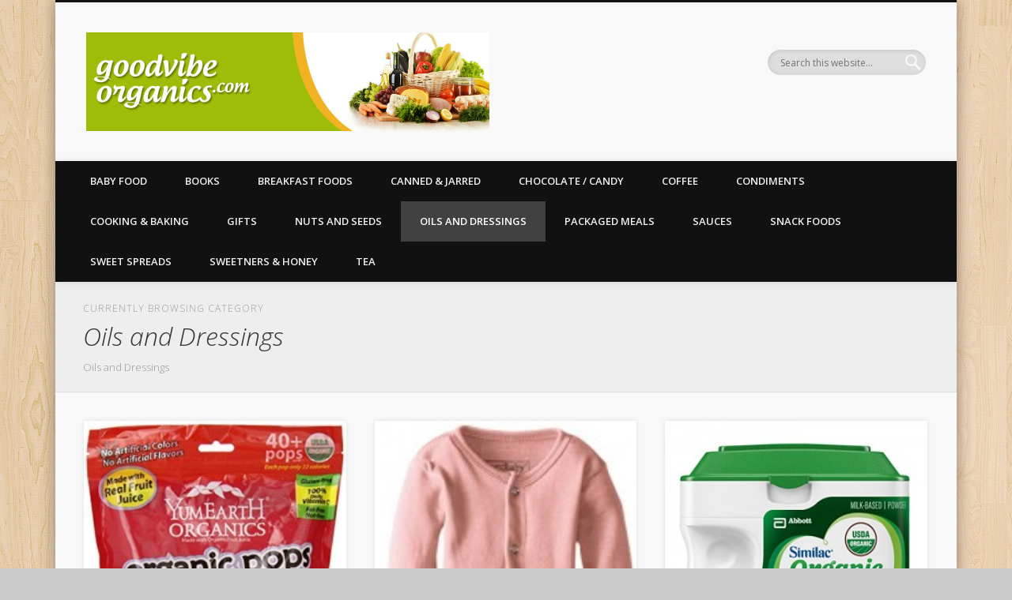

--- FILE ---
content_type: text/html; charset=UTF-8
request_url: https://www.goodvibeorganics.com/category/oils-and-dressings/
body_size: 18344
content:
<!DOCTYPE html>
<html dir="ltr" lang="en-US" prefix="og: https://ogp.me/ns#">
<head>
<meta charset="UTF-8" />
<meta name="viewport" content="width=device-width, initial-scale=1.0" />
<link rel="profile" href="http://gmpg.org/xfn/11" />
<link rel="pingback" href="https://www.goodvibeorganics.com/xmlrpc.php" />
<title>Oils and Dressings | Good Vibe Organics | organic food store</title>

		<!-- All in One SEO 4.9.3 - aioseo.com -->
	<meta name="description" content="Oils and Dressings" />
	<meta name="robots" content="noindex, max-image-preview:large" />
	<meta name="keywords" content="yumearth,organic,lollipops,8.5,ounce,bag,l\&#039;ovedbaby,unisex,baby,cotton,gloved,sleeve,footed,overall,coral,months,similac,advance,infant,formula,with,iron,powder,23.2,ounces,pack,frustration,free,packaging,gerber,newborn,onesies,brand,white,deodorant,spray,citrus,burt\&#039;s,bees,boys,set,coverall,and,caps,sky,garden,eatin\&#039;,blue,corn,taco,shells,count,simply,garlic,certified,3.64,container,hudson,bodysuit,beet,muir,glen,diced,tomatoes,fire,roasted,14.5,orgain,protein,plant,based,vanilla,bean,2.03,pound,yam,annie\&#039;s,homegrowns,variety,snack,packs,lbs,net,explore,asia,black,spaghetti,7.05,pouch,peter,rabbit,organics,pea,spinach,apple,puree,4.4,pouches,kiss,matcha,green,tea,all,day,energy,lattes,smoothies,baking,improved,hair,skin,health,metabolism,boost,antioxidant,rich,now,from,japan,bragg,sprinkle,seasoning,1.50,nature\&#039;s,way,extra,virgin,coconut,oil,creamy,chocolate,fudge" />
	<link rel="canonical" href="https://www.goodvibeorganics.com/category/oils-and-dressings/" />
	<link rel="next" href="https://www.goodvibeorganics.com/category/oils-and-dressings/page/2/" />
	<meta name="generator" content="All in One SEO (AIOSEO) 4.9.3" />
		<script type="application/ld+json" class="aioseo-schema">
			{"@context":"https:\/\/schema.org","@graph":[{"@type":"BreadcrumbList","@id":"https:\/\/www.goodvibeorganics.com\/category\/oils-and-dressings\/#breadcrumblist","itemListElement":[{"@type":"ListItem","@id":"https:\/\/www.goodvibeorganics.com#listItem","position":1,"name":"Home","item":"https:\/\/www.goodvibeorganics.com","nextItem":{"@type":"ListItem","@id":"https:\/\/www.goodvibeorganics.com\/category\/oils-and-dressings\/#listItem","name":"Oils and Dressings"}},{"@type":"ListItem","@id":"https:\/\/www.goodvibeorganics.com\/category\/oils-and-dressings\/#listItem","position":2,"name":"Oils and Dressings","previousItem":{"@type":"ListItem","@id":"https:\/\/www.goodvibeorganics.com#listItem","name":"Home"}}]},{"@type":"CollectionPage","@id":"https:\/\/www.goodvibeorganics.com\/category\/oils-and-dressings\/#collectionpage","url":"https:\/\/www.goodvibeorganics.com\/category\/oils-and-dressings\/","name":"Oils and Dressings | Good Vibe Organics | organic food store","description":"Oils and Dressings","inLanguage":"en-US","isPartOf":{"@id":"https:\/\/www.goodvibeorganics.com\/#website"},"breadcrumb":{"@id":"https:\/\/www.goodvibeorganics.com\/category\/oils-and-dressings\/#breadcrumblist"}},{"@type":"Organization","@id":"https:\/\/www.goodvibeorganics.com\/#organization","name":"Good Vibe Organics | organic food store","description":"All your organic food needs","url":"https:\/\/www.goodvibeorganics.com\/"},{"@type":"WebSite","@id":"https:\/\/www.goodvibeorganics.com\/#website","url":"https:\/\/www.goodvibeorganics.com\/","name":"Good Vibe Organics | organic food store","description":"All your organic food needs","inLanguage":"en-US","publisher":{"@id":"https:\/\/www.goodvibeorganics.com\/#organization"}}]}
		</script>
		<!-- All in One SEO -->

<link rel="alternate" type="application/rss+xml" title="Good Vibe Organics | organic food store &raquo; Feed" href="https://www.goodvibeorganics.com/feed/" />
<link rel="alternate" type="application/rss+xml" title="Good Vibe Organics | organic food store &raquo; Comments Feed" href="https://www.goodvibeorganics.com/comments/feed/" />
<link rel="alternate" type="application/rss+xml" title="Good Vibe Organics | organic food store &raquo; Oils and Dressings Category Feed" href="https://www.goodvibeorganics.com/category/oils-and-dressings/feed/" />
<style id='wp-img-auto-sizes-contain-inline-css' type='text/css'>
img:is([sizes=auto i],[sizes^="auto," i]){contain-intrinsic-size:3000px 1500px}
/*# sourceURL=wp-img-auto-sizes-contain-inline-css */
</style>
<style id='wp-emoji-styles-inline-css' type='text/css'>

	img.wp-smiley, img.emoji {
		display: inline !important;
		border: none !important;
		box-shadow: none !important;
		height: 1em !important;
		width: 1em !important;
		margin: 0 0.07em !important;
		vertical-align: -0.1em !important;
		background: none !important;
		padding: 0 !important;
	}
/*# sourceURL=wp-emoji-styles-inline-css */
</style>
<style id='wp-block-library-inline-css' type='text/css'>
:root{--wp-block-synced-color:#7a00df;--wp-block-synced-color--rgb:122,0,223;--wp-bound-block-color:var(--wp-block-synced-color);--wp-editor-canvas-background:#ddd;--wp-admin-theme-color:#007cba;--wp-admin-theme-color--rgb:0,124,186;--wp-admin-theme-color-darker-10:#006ba1;--wp-admin-theme-color-darker-10--rgb:0,107,160.5;--wp-admin-theme-color-darker-20:#005a87;--wp-admin-theme-color-darker-20--rgb:0,90,135;--wp-admin-border-width-focus:2px}@media (min-resolution:192dpi){:root{--wp-admin-border-width-focus:1.5px}}.wp-element-button{cursor:pointer}:root .has-very-light-gray-background-color{background-color:#eee}:root .has-very-dark-gray-background-color{background-color:#313131}:root .has-very-light-gray-color{color:#eee}:root .has-very-dark-gray-color{color:#313131}:root .has-vivid-green-cyan-to-vivid-cyan-blue-gradient-background{background:linear-gradient(135deg,#00d084,#0693e3)}:root .has-purple-crush-gradient-background{background:linear-gradient(135deg,#34e2e4,#4721fb 50%,#ab1dfe)}:root .has-hazy-dawn-gradient-background{background:linear-gradient(135deg,#faaca8,#dad0ec)}:root .has-subdued-olive-gradient-background{background:linear-gradient(135deg,#fafae1,#67a671)}:root .has-atomic-cream-gradient-background{background:linear-gradient(135deg,#fdd79a,#004a59)}:root .has-nightshade-gradient-background{background:linear-gradient(135deg,#330968,#31cdcf)}:root .has-midnight-gradient-background{background:linear-gradient(135deg,#020381,#2874fc)}:root{--wp--preset--font-size--normal:16px;--wp--preset--font-size--huge:42px}.has-regular-font-size{font-size:1em}.has-larger-font-size{font-size:2.625em}.has-normal-font-size{font-size:var(--wp--preset--font-size--normal)}.has-huge-font-size{font-size:var(--wp--preset--font-size--huge)}.has-text-align-center{text-align:center}.has-text-align-left{text-align:left}.has-text-align-right{text-align:right}.has-fit-text{white-space:nowrap!important}#end-resizable-editor-section{display:none}.aligncenter{clear:both}.items-justified-left{justify-content:flex-start}.items-justified-center{justify-content:center}.items-justified-right{justify-content:flex-end}.items-justified-space-between{justify-content:space-between}.screen-reader-text{border:0;clip-path:inset(50%);height:1px;margin:-1px;overflow:hidden;padding:0;position:absolute;width:1px;word-wrap:normal!important}.screen-reader-text:focus{background-color:#ddd;clip-path:none;color:#444;display:block;font-size:1em;height:auto;left:5px;line-height:normal;padding:15px 23px 14px;text-decoration:none;top:5px;width:auto;z-index:100000}html :where(.has-border-color){border-style:solid}html :where([style*=border-top-color]){border-top-style:solid}html :where([style*=border-right-color]){border-right-style:solid}html :where([style*=border-bottom-color]){border-bottom-style:solid}html :where([style*=border-left-color]){border-left-style:solid}html :where([style*=border-width]){border-style:solid}html :where([style*=border-top-width]){border-top-style:solid}html :where([style*=border-right-width]){border-right-style:solid}html :where([style*=border-bottom-width]){border-bottom-style:solid}html :where([style*=border-left-width]){border-left-style:solid}html :where(img[class*=wp-image-]){height:auto;max-width:100%}:where(figure){margin:0 0 1em}html :where(.is-position-sticky){--wp-admin--admin-bar--position-offset:var(--wp-admin--admin-bar--height,0px)}@media screen and (max-width:600px){html :where(.is-position-sticky){--wp-admin--admin-bar--position-offset:0px}}

/*# sourceURL=wp-block-library-inline-css */
</style><style id='global-styles-inline-css' type='text/css'>
:root{--wp--preset--aspect-ratio--square: 1;--wp--preset--aspect-ratio--4-3: 4/3;--wp--preset--aspect-ratio--3-4: 3/4;--wp--preset--aspect-ratio--3-2: 3/2;--wp--preset--aspect-ratio--2-3: 2/3;--wp--preset--aspect-ratio--16-9: 16/9;--wp--preset--aspect-ratio--9-16: 9/16;--wp--preset--color--black: #000000;--wp--preset--color--cyan-bluish-gray: #abb8c3;--wp--preset--color--white: #ffffff;--wp--preset--color--pale-pink: #f78da7;--wp--preset--color--vivid-red: #cf2e2e;--wp--preset--color--luminous-vivid-orange: #ff6900;--wp--preset--color--luminous-vivid-amber: #fcb900;--wp--preset--color--light-green-cyan: #7bdcb5;--wp--preset--color--vivid-green-cyan: #00d084;--wp--preset--color--pale-cyan-blue: #8ed1fc;--wp--preset--color--vivid-cyan-blue: #0693e3;--wp--preset--color--vivid-purple: #9b51e0;--wp--preset--gradient--vivid-cyan-blue-to-vivid-purple: linear-gradient(135deg,rgb(6,147,227) 0%,rgb(155,81,224) 100%);--wp--preset--gradient--light-green-cyan-to-vivid-green-cyan: linear-gradient(135deg,rgb(122,220,180) 0%,rgb(0,208,130) 100%);--wp--preset--gradient--luminous-vivid-amber-to-luminous-vivid-orange: linear-gradient(135deg,rgb(252,185,0) 0%,rgb(255,105,0) 100%);--wp--preset--gradient--luminous-vivid-orange-to-vivid-red: linear-gradient(135deg,rgb(255,105,0) 0%,rgb(207,46,46) 100%);--wp--preset--gradient--very-light-gray-to-cyan-bluish-gray: linear-gradient(135deg,rgb(238,238,238) 0%,rgb(169,184,195) 100%);--wp--preset--gradient--cool-to-warm-spectrum: linear-gradient(135deg,rgb(74,234,220) 0%,rgb(151,120,209) 20%,rgb(207,42,186) 40%,rgb(238,44,130) 60%,rgb(251,105,98) 80%,rgb(254,248,76) 100%);--wp--preset--gradient--blush-light-purple: linear-gradient(135deg,rgb(255,206,236) 0%,rgb(152,150,240) 100%);--wp--preset--gradient--blush-bordeaux: linear-gradient(135deg,rgb(254,205,165) 0%,rgb(254,45,45) 50%,rgb(107,0,62) 100%);--wp--preset--gradient--luminous-dusk: linear-gradient(135deg,rgb(255,203,112) 0%,rgb(199,81,192) 50%,rgb(65,88,208) 100%);--wp--preset--gradient--pale-ocean: linear-gradient(135deg,rgb(255,245,203) 0%,rgb(182,227,212) 50%,rgb(51,167,181) 100%);--wp--preset--gradient--electric-grass: linear-gradient(135deg,rgb(202,248,128) 0%,rgb(113,206,126) 100%);--wp--preset--gradient--midnight: linear-gradient(135deg,rgb(2,3,129) 0%,rgb(40,116,252) 100%);--wp--preset--font-size--small: 13px;--wp--preset--font-size--medium: 20px;--wp--preset--font-size--large: 36px;--wp--preset--font-size--x-large: 42px;--wp--preset--spacing--20: 0.44rem;--wp--preset--spacing--30: 0.67rem;--wp--preset--spacing--40: 1rem;--wp--preset--spacing--50: 1.5rem;--wp--preset--spacing--60: 2.25rem;--wp--preset--spacing--70: 3.38rem;--wp--preset--spacing--80: 5.06rem;--wp--preset--shadow--natural: 6px 6px 9px rgba(0, 0, 0, 0.2);--wp--preset--shadow--deep: 12px 12px 50px rgba(0, 0, 0, 0.4);--wp--preset--shadow--sharp: 6px 6px 0px rgba(0, 0, 0, 0.2);--wp--preset--shadow--outlined: 6px 6px 0px -3px rgb(255, 255, 255), 6px 6px rgb(0, 0, 0);--wp--preset--shadow--crisp: 6px 6px 0px rgb(0, 0, 0);}:where(.is-layout-flex){gap: 0.5em;}:where(.is-layout-grid){gap: 0.5em;}body .is-layout-flex{display: flex;}.is-layout-flex{flex-wrap: wrap;align-items: center;}.is-layout-flex > :is(*, div){margin: 0;}body .is-layout-grid{display: grid;}.is-layout-grid > :is(*, div){margin: 0;}:where(.wp-block-columns.is-layout-flex){gap: 2em;}:where(.wp-block-columns.is-layout-grid){gap: 2em;}:where(.wp-block-post-template.is-layout-flex){gap: 1.25em;}:where(.wp-block-post-template.is-layout-grid){gap: 1.25em;}.has-black-color{color: var(--wp--preset--color--black) !important;}.has-cyan-bluish-gray-color{color: var(--wp--preset--color--cyan-bluish-gray) !important;}.has-white-color{color: var(--wp--preset--color--white) !important;}.has-pale-pink-color{color: var(--wp--preset--color--pale-pink) !important;}.has-vivid-red-color{color: var(--wp--preset--color--vivid-red) !important;}.has-luminous-vivid-orange-color{color: var(--wp--preset--color--luminous-vivid-orange) !important;}.has-luminous-vivid-amber-color{color: var(--wp--preset--color--luminous-vivid-amber) !important;}.has-light-green-cyan-color{color: var(--wp--preset--color--light-green-cyan) !important;}.has-vivid-green-cyan-color{color: var(--wp--preset--color--vivid-green-cyan) !important;}.has-pale-cyan-blue-color{color: var(--wp--preset--color--pale-cyan-blue) !important;}.has-vivid-cyan-blue-color{color: var(--wp--preset--color--vivid-cyan-blue) !important;}.has-vivid-purple-color{color: var(--wp--preset--color--vivid-purple) !important;}.has-black-background-color{background-color: var(--wp--preset--color--black) !important;}.has-cyan-bluish-gray-background-color{background-color: var(--wp--preset--color--cyan-bluish-gray) !important;}.has-white-background-color{background-color: var(--wp--preset--color--white) !important;}.has-pale-pink-background-color{background-color: var(--wp--preset--color--pale-pink) !important;}.has-vivid-red-background-color{background-color: var(--wp--preset--color--vivid-red) !important;}.has-luminous-vivid-orange-background-color{background-color: var(--wp--preset--color--luminous-vivid-orange) !important;}.has-luminous-vivid-amber-background-color{background-color: var(--wp--preset--color--luminous-vivid-amber) !important;}.has-light-green-cyan-background-color{background-color: var(--wp--preset--color--light-green-cyan) !important;}.has-vivid-green-cyan-background-color{background-color: var(--wp--preset--color--vivid-green-cyan) !important;}.has-pale-cyan-blue-background-color{background-color: var(--wp--preset--color--pale-cyan-blue) !important;}.has-vivid-cyan-blue-background-color{background-color: var(--wp--preset--color--vivid-cyan-blue) !important;}.has-vivid-purple-background-color{background-color: var(--wp--preset--color--vivid-purple) !important;}.has-black-border-color{border-color: var(--wp--preset--color--black) !important;}.has-cyan-bluish-gray-border-color{border-color: var(--wp--preset--color--cyan-bluish-gray) !important;}.has-white-border-color{border-color: var(--wp--preset--color--white) !important;}.has-pale-pink-border-color{border-color: var(--wp--preset--color--pale-pink) !important;}.has-vivid-red-border-color{border-color: var(--wp--preset--color--vivid-red) !important;}.has-luminous-vivid-orange-border-color{border-color: var(--wp--preset--color--luminous-vivid-orange) !important;}.has-luminous-vivid-amber-border-color{border-color: var(--wp--preset--color--luminous-vivid-amber) !important;}.has-light-green-cyan-border-color{border-color: var(--wp--preset--color--light-green-cyan) !important;}.has-vivid-green-cyan-border-color{border-color: var(--wp--preset--color--vivid-green-cyan) !important;}.has-pale-cyan-blue-border-color{border-color: var(--wp--preset--color--pale-cyan-blue) !important;}.has-vivid-cyan-blue-border-color{border-color: var(--wp--preset--color--vivid-cyan-blue) !important;}.has-vivid-purple-border-color{border-color: var(--wp--preset--color--vivid-purple) !important;}.has-vivid-cyan-blue-to-vivid-purple-gradient-background{background: var(--wp--preset--gradient--vivid-cyan-blue-to-vivid-purple) !important;}.has-light-green-cyan-to-vivid-green-cyan-gradient-background{background: var(--wp--preset--gradient--light-green-cyan-to-vivid-green-cyan) !important;}.has-luminous-vivid-amber-to-luminous-vivid-orange-gradient-background{background: var(--wp--preset--gradient--luminous-vivid-amber-to-luminous-vivid-orange) !important;}.has-luminous-vivid-orange-to-vivid-red-gradient-background{background: var(--wp--preset--gradient--luminous-vivid-orange-to-vivid-red) !important;}.has-very-light-gray-to-cyan-bluish-gray-gradient-background{background: var(--wp--preset--gradient--very-light-gray-to-cyan-bluish-gray) !important;}.has-cool-to-warm-spectrum-gradient-background{background: var(--wp--preset--gradient--cool-to-warm-spectrum) !important;}.has-blush-light-purple-gradient-background{background: var(--wp--preset--gradient--blush-light-purple) !important;}.has-blush-bordeaux-gradient-background{background: var(--wp--preset--gradient--blush-bordeaux) !important;}.has-luminous-dusk-gradient-background{background: var(--wp--preset--gradient--luminous-dusk) !important;}.has-pale-ocean-gradient-background{background: var(--wp--preset--gradient--pale-ocean) !important;}.has-electric-grass-gradient-background{background: var(--wp--preset--gradient--electric-grass) !important;}.has-midnight-gradient-background{background: var(--wp--preset--gradient--midnight) !important;}.has-small-font-size{font-size: var(--wp--preset--font-size--small) !important;}.has-medium-font-size{font-size: var(--wp--preset--font-size--medium) !important;}.has-large-font-size{font-size: var(--wp--preset--font-size--large) !important;}.has-x-large-font-size{font-size: var(--wp--preset--font-size--x-large) !important;}
/*# sourceURL=global-styles-inline-css */
</style>

<style id='classic-theme-styles-inline-css' type='text/css'>
/*! This file is auto-generated */
.wp-block-button__link{color:#fff;background-color:#32373c;border-radius:9999px;box-shadow:none;text-decoration:none;padding:calc(.667em + 2px) calc(1.333em + 2px);font-size:1.125em}.wp-block-file__button{background:#32373c;color:#fff;text-decoration:none}
/*# sourceURL=/wp-includes/css/classic-themes.min.css */
</style>
<link rel='stylesheet' id='pinboard-web-font-css' href='https://fonts.googleapis.com/css?family=Open+Sans:300,300italic,regular,italic,600,600italic|Oswald:300,300italic,regular,italic,600,600italic&#038;subset=latin' type='text/css' media='all' />
<link rel='stylesheet' id='pinboard-css' href='https://www.goodvibeorganics.com/wp-content/themes/pinboard/style.css' type='text/css' media='all' />
<link rel='stylesheet' id='colorbox-css' href='https://www.goodvibeorganics.com/wp-content/themes/pinboard/styles/colorbox.css' type='text/css' media='all' />
	<!--[if lt IE 9]>
	<script src="https://www.goodvibeorganics.com/wp-content/themes/pinboard/scripts/html5.js" type="text/javascript"></script>
	<![endif]-->
<script type="text/javascript" src="https://www.goodvibeorganics.com/wp-includes/js/jquery/jquery.min.js?ver=3.7.1" id="jquery-core-js"></script>
<script type="text/javascript" src="https://www.goodvibeorganics.com/wp-includes/js/jquery/jquery-migrate.min.js?ver=3.4.1" id="jquery-migrate-js"></script>
<script type="text/javascript" src="https://www.goodvibeorganics.com/wp-content/themes/pinboard/scripts/ios-orientationchange-fix.js" id="ios-orientationchange-fix-js"></script>
<script type="text/javascript" src="https://www.goodvibeorganics.com/wp-content/themes/pinboard/scripts/jquery.flexslider-min.js" id="flexslider-js"></script>
<script type="text/javascript" src="https://www.goodvibeorganics.com/wp-content/themes/pinboard/scripts/jquery.fitvids.js" id="fitvids-js"></script>
<script type="text/javascript" src="https://www.goodvibeorganics.com/wp-content/themes/pinboard/scripts/jquery.infinitescroll.min.js" id="infinitescroll-js"></script>
<script type="text/javascript" src="https://www.goodvibeorganics.com/wp-content/themes/pinboard/scripts/jquery.colorbox-min.js" id="colorbox-js"></script>
<link rel="https://api.w.org/" href="https://www.goodvibeorganics.com/wp-json/" /><link rel="alternate" title="JSON" type="application/json" href="https://www.goodvibeorganics.com/wp-json/wp/v2/categories/11" /><link rel="EditURI" type="application/rsd+xml" title="RSD" href="https://www.goodvibeorganics.com/xmlrpc.php?rsd" />

<link rel='stylesheet' href='https://www.goodvibeorganics.com/wp-content/plugins/auto-updater/templates/default/style.css' /><script>
/* <![CDATA[ */
	jQuery(window).load(function() {
			});
	jQuery(document).ready(function($) {
		$('#access .menu > li > a').each(function() {
			var title = $(this).attr('title');
			if(typeof title !== 'undefined' && title !== false) {
				$(this).append('<br /> <span>'+title+'</span>');
				$(this).removeAttr('title');
			}
		});
		function pinboard_move_elements(container) {
			if( container.hasClass('onecol') ) {
				var thumb = $('.entry-thumbnail', container);
				if('undefined' !== typeof thumb)
					$('.entry-container', container).before(thumb);
				var video = $('.entry-attachment', container);
				if('undefined' !== typeof video)
					$('.entry-container', container).before(video);
				var gallery = $('.post-gallery', container);
				if('undefined' !== typeof gallery)
					$('.entry-container', container).before(gallery);
				var meta = $('.entry-meta', container);
				if('undefined' !== typeof meta)
					$('.entry-container', container).after(meta);
			}
		}
		function pinboard_restore_elements(container) {
			if( container.hasClass('onecol') ) {
				var thumb = $('.entry-thumbnail', container);
				if('undefined' !== typeof thumb)
					$('.entry-header', container).after(thumb);
				var video = $('.entry-attachment', container);
				if('undefined' !== typeof video)
					$('.entry-header', container).after(video);
				var gallery = $('.post-gallery', container);
				if('undefined' !== typeof gallery)
					$('.entry-header', container).after(gallery);
				var meta = $('.entry-meta', container);
				if('undefined' !== typeof meta)
					$('.entry-header', container).append(meta);
				else
					$('.entry-header', container).html(meta.html());
			}
		}
		if( ($(window).width() > 960) || ($(document).width() > 960) ) {
			// Viewport is greater than tablet: portrait
		} else {
			$('#content .hentry').each(function() {
				pinboard_move_elements($(this));
			});
		}
		$(window).resize(function() {
			if( ($(window).width() > 960) || ($(document).width() > 960) ) {
									$('.page-template-template-full-width-php #content .hentry, .page-template-template-blog-full-width-php #content .hentry, .page-template-template-blog-four-col-php #content .hentry').each(function() {
						pinboard_restore_elements($(this));
					});
							} else {
				$('#content .hentry').each(function() {
					pinboard_move_elements($(this));
				});
			}
			if( ($(window).width() > 760) || ($(document).width() > 760) ) {
				var maxh = 0;
				$('#access .menu > li > a').each(function() {
					if(parseInt($(this).css('height'))>maxh) {
						maxh = parseInt($(this).css('height'));
					}
				});
				$('#access .menu > li > a').css('height', maxh);
			} else {
				$('#access .menu > li > a').css('height', 'auto');
			}
		});
		if( ($(window).width() > 760) || ($(document).width() > 760) ) {
			var maxh = 0;
			$('#access .menu > li > a').each(function() {
				var title = $(this).attr('title');
				if(typeof title !== 'undefined' && title !== false) {
					$(this).append('<br /> <span>'+title+'</span>');
					$(this).removeAttr('title');
				}
				if(parseInt($(this).css('height'))>maxh) {
					maxh = parseInt($(this).css('height'));
				}
			});
			$('#access .menu > li > a').css('height', maxh);
							$('#access li').mouseenter(function() {
					$(this).children('ul').css('display', 'none').stop(true, true).fadeIn(250).css('display', 'block').children('ul').css('display', 'none');
				});
				$('#access li').mouseleave(function() {
					$(this).children('ul').stop(true, true).fadeOut(250).css('display', 'block');
				});
					} else {
			$('#access li').each(function() {
				if($(this).children('ul').length)
					$(this).append('<span class="drop-down-toggle"><span class="drop-down-arrow"></span></span>');
			});
			$('.drop-down-toggle').click(function() {
				$(this).parent().children('ul').slideToggle(250);
			});
		}
					var $content = $('.entries');
			$content.imagesLoaded(function() {
				$content.masonry({
					itemSelector : '.hentry, #infscr-loading',
					columnWidth : container.querySelector('.threecol'),
				});
			});
												$('#content .entries').infinitescroll({
						loading: {
							finishedMsg: "There are no more posts to display.",
							img:         ( window.devicePixelRatio > 1 ? "https://www.goodvibeorganics.com/wp-content/themes/pinboard/images/ajax-loading_2x.gif" : "https://www.goodvibeorganics.com/wp-content/themes/pinboard/images/ajax-loading.gif" ),
							msgText:     "Loading more posts &#8230;",
							selector:    "#content",
						},
						nextSelector    : "#posts-nav .nav-all a, #posts-nav .nav-next a",
						navSelector     : "#posts-nav",
						contentSelector : "#content .entries",
						itemSelector    : "#content .entries .hentry",
					}, function(entries){
						var $entries = $( entries ).css({ opacity: 0 });
						$entries.imagesLoaded(function(){
							$entries.animate({ opacity: 1 });
							$content.masonry( 'appended', $entries, true );
						});
						if( ($(window).width() > 960) || ($(document).width() > 960) ) {
							// Viewport is greater than tablet: portrait
						} else {
							$('#content .hentry').each(function() {
								pinboard_move_elements($(this));
							});
						}
						$('.wp-audio-shortcode, .wp-video-shortcode').css('visibility', 'visible');
						$(".entry-attachment, .entry-content").fitVids({ customSelector: "iframe[src*='wordpress.tv'], iframe[src*='www.dailymotion.com'], iframe[src*='blip.tv'], iframe[src*='www.viddler.com']"});
													$('.entry-content a[href$=".jpg"],.entry-content a[href$=".jpeg"],.entry-content a[href$=".png"],.entry-content a[href$=".gif"],a.colorbox').colorbox({
								maxWidth: '100%',
								maxHeight: '100%',
							});
											});
											$('.entry-attachment audio, .entry-attachment video').mediaelementplayer({
			videoWidth: '100%',
			videoHeight: '100%',
			audioWidth: '100%',
			alwaysShowControls: true,
			features: ['playpause','progress','tracks','volume'],
			videoVolume: 'horizontal'
		});
		$(".entry-attachment, .entry-content").fitVids({ customSelector: "iframe[src*='wordpress.tv'], iframe[src*='www.dailymotion.com'], iframe[src*='blip.tv'], iframe[src*='www.viddler.com']"});
	});
	jQuery(window).load(function() {
					jQuery('.entry-content a[href$=".jpg"],.entry-content a[href$=".jpeg"],.entry-content a[href$=".png"],.entry-content a[href$=".gif"],a.colorbox').colorbox({
				maxWidth: '100%',
				maxHeight: '100%',
			});
			});
/* ]]> */
</script>
<style type="text/css">
			#header input#s {
			width:168px;
			box-shadow:inset 1px 1px 5px 1px rgba(0, 0, 0, .1);
			text-indent: 0;
		}
																																											</style>
<style type="text/css">
	#site-title .home,
	#site-description {
		position:absolute !important;
		clip:rect(1px, 1px, 1px, 1px);
	}
</style>
<style type="text/css" id="custom-background-css">
body.custom-background { background-image: url("https://www.goodvibeorganics.com/wp-content/themes/pinboard/images/bg.jpg"); background-position: left top; background-size: auto; background-repeat: repeat; background-attachment: scroll; }
</style>
	</head>

<body class="archive category category-oils-and-dressings category-11 custom-background wp-theme-pinboard page-template-template-full-width-php">
	<div id="wrapper">
		<header id="header">
			<div id="site-title">
									<a href="https://www.goodvibeorganics.com/" rel="home">
						<img src="https://www.goodvibeorganics.com/wp-content/uploads/2015/09/cropped-goodvibe_organics_copy.jpg" alt="Good Vibe Organics | organic food store" width="510" height="125" />
					</a>
								<a class="home" href="https://www.goodvibeorganics.com/" rel="home">Good Vibe Organics | organic food store</a>
			</div>
							<div id="site-description">All your organic food needs</div>
							<form role="search" method="get" id="searchform" action="https://www.goodvibeorganics.com/" >
	<input type="text" value="" placeholder="Search this website&#8230;" name="s" id="s" />
	<input type="submit" id="searchsubmit" value="Search" />
</form>				<div class="clear"></div>
			<nav id="access">
				<a class="nav-show" href="#access">Show Navigation</a>
				<a class="nav-hide" href="#nogo">Hide Navigation</a>
				<div class="menu-main-container"><ul id="menu-main" class="menu"><li id="menu-item-118533" class="menu-item menu-item-type-taxonomy menu-item-object-category menu-item-118533"><a href="https://www.goodvibeorganics.com/category/baby-food/">Baby Food</a></li>
<li id="menu-item-118535" class="menu-item menu-item-type-taxonomy menu-item-object-category menu-item-118535"><a href="https://www.goodvibeorganics.com/category/Books/">Books</a></li>
<li id="menu-item-118536" class="menu-item menu-item-type-taxonomy menu-item-object-category menu-item-118536"><a href="https://www.goodvibeorganics.com/category/breakfast-foods/">Breakfast Foods</a></li>
<li id="menu-item-118537" class="menu-item menu-item-type-taxonomy menu-item-object-category menu-item-118537"><a href="https://www.goodvibeorganics.com/category/canned-jarred/">Canned &#038; Jarred</a></li>
<li id="menu-item-118538" class="menu-item menu-item-type-taxonomy menu-item-object-category menu-item-118538"><a href="https://www.goodvibeorganics.com/category/chocolate-candy/">Chocolate / Candy</a></li>
<li id="menu-item-118539" class="menu-item menu-item-type-taxonomy menu-item-object-category menu-item-118539"><a href="https://www.goodvibeorganics.com/category/coffee/">Coffee</a></li>
<li id="menu-item-118540" class="menu-item menu-item-type-taxonomy menu-item-object-category menu-item-118540"><a href="https://www.goodvibeorganics.com/category/condiments/">Condiments</a></li>
<li id="menu-item-118541" class="menu-item menu-item-type-taxonomy menu-item-object-category menu-item-118541"><a href="https://www.goodvibeorganics.com/category/cooking-and-baking/">Cooking &#038; Baking</a></li>
<li id="menu-item-118542" class="menu-item menu-item-type-taxonomy menu-item-object-category menu-item-118542"><a href="https://www.goodvibeorganics.com/category/gourmet-gifts/">Gifts</a></li>
<li id="menu-item-118543" class="menu-item menu-item-type-taxonomy menu-item-object-category menu-item-118543"><a href="https://www.goodvibeorganics.com/category/nuts-and-seeds/">Nuts and Seeds</a></li>
<li id="menu-item-118544" class="menu-item menu-item-type-taxonomy menu-item-object-category current-menu-item menu-item-118544"><a href="https://www.goodvibeorganics.com/category/oils-and-dressings/" aria-current="page">Oils and Dressings</a></li>
<li id="menu-item-118545" class="menu-item menu-item-type-taxonomy menu-item-object-category menu-item-118545"><a href="https://www.goodvibeorganics.com/category/packaged-meals/">Packaged Meals</a></li>
<li id="menu-item-118546" class="menu-item menu-item-type-taxonomy menu-item-object-category menu-item-118546"><a href="https://www.goodvibeorganics.com/category/sauces/">Sauces</a></li>
<li id="menu-item-118547" class="menu-item menu-item-type-taxonomy menu-item-object-category menu-item-118547"><a href="https://www.goodvibeorganics.com/category/snack-foods/">Snack Foods</a></li>
<li id="menu-item-118548" class="menu-item menu-item-type-taxonomy menu-item-object-category menu-item-118548"><a href="https://www.goodvibeorganics.com/category/sweet-spreads/">Sweet Spreads</a></li>
<li id="menu-item-118549" class="menu-item menu-item-type-taxonomy menu-item-object-category menu-item-118549"><a href="https://www.goodvibeorganics.com/category/sweetners-and-honey/">Sweetners &#038; Honey</a></li>
<li id="menu-item-118550" class="menu-item menu-item-type-taxonomy menu-item-object-category menu-item-118550"><a href="https://www.goodvibeorganics.com/category/tea/">Tea</a></li>
</ul></div>				<div class="clear"></div>
			</nav><!-- #access -->
		</header><!-- #header -->					<hgroup id="current-location">
			<h6 class="prefix-text">Currently browsing category</h6>
			<h1 class="page-title">
				Oils and Dressings			</h1>
							<div class="category-description">
					<p>Oils and Dressings</p>
				</div>
					</hgroup>
				<div id="container">
		<section id="content" class="column onecol">
										<div class="entries">
											<article class="post-140537 post type-post status-publish format-standard has-post-thumbnail hentry category-oils-and-dressings tag-8-5 tag-bag tag-lollipops tag-organic tag-ounce tag-yumearth column threecol has-thumbnail" id="post-140537">
	<div class="entry">
							<figure class="entry-thumbnail">
			<a href="https://www.goodvibeorganics.com/yumearth-organic-lollipops-8-5-ounce-bag/" rel="bookmark" title="YumEarth Organic Lollipops, 8.5 Ounce Bag">
				<img width="162" height="205" src="https://www.goodvibeorganics.com/wp-content/uploads/2015/08/511Q-ddSe2L.jpg" class="attachment-teaser-thumb size-teaser-thumb wp-post-image" alt="" decoding="async" srcset="https://www.goodvibeorganics.com/wp-content/uploads/2015/08/511Q-ddSe2L.jpg 396w, https://www.goodvibeorganics.com/wp-content/uploads/2015/08/511Q-ddSe2L-238x300.jpg 238w" sizes="(max-width: 162px) 100vw, 162px" />			</a>
		</figure>
					<div class="entry-container">
			<header class="entry-header">
				<h2 class="entry-title"><a href="https://www.goodvibeorganics.com/yumearth-organic-lollipops-8-5-ounce-bag/" rel="bookmark" title="YumEarth Organic Lollipops, 8.5 Ounce Bag">YumEarth Organic Lollipops, 8.5 Ounce Bag</a></h2>
							</header><!-- .entry-header -->
										<div class="entry-summary">
					<p>YumEarth was born out of our commitment to feed our family a diet rich in delicious healthful foods that are free of yucky chemicals, high fructose corn syrup and dyes. YumEarth tastes much better than mass produced chemical candy because we choose real fruit extracts and plant friendly organic ingredients to sweeten our lives and yours. Good for us. Good for mother Earth. Certified organic. 100% Natural colors. No chemical dyes. 100% Natural flavors. Real fruit extracts. Egg-free. Soy-free. Nut-free. Gluten-free. Wheat-free. Casein-free. Dairy-free. Peanut-free. Flavor assortment may vary.</p>
				</div><!-- .entry-summary -->
						<div class="clear"></div>
		</div><!-- .entry-container -->
								</div><!-- .entry -->
</article><!-- .post -->											<article class="post-140534 post type-post status-publish format-standard has-post-thumbnail hentry category-oils-and-dressings tag-baby tag-coral tag-cotton tag-footed tag-gloved tag-lovedbaby tag-months tag-organic tag-overall tag-sleeve tag-unisex column threecol has-thumbnail" id="post-140534">
	<div class="entry">
							<figure class="entry-thumbnail">
			<a href="https://www.goodvibeorganics.com/lovedbaby-unisex-baby-organic-cotton-gloved-sleeve-footed-overall-coral-69-months/" rel="bookmark" title="L&#8217;ovedbaby Unisex-Baby Organic Cotton Gloved Sleeve Footed Overall, Coral, 6/9 Months">
				<img width="114" height="205" src="https://www.goodvibeorganics.com/wp-content/uploads/2015/08/41g8eg-2BLWHL.jpg" class="attachment-teaser-thumb size-teaser-thumb wp-post-image" alt="" decoding="async" srcset="https://www.goodvibeorganics.com/wp-content/uploads/2015/08/41g8eg-2BLWHL.jpg 278w, https://www.goodvibeorganics.com/wp-content/uploads/2015/08/41g8eg-2BLWHL-167x300.jpg 167w" sizes="(max-width: 114px) 100vw, 114px" />			</a>
		</figure>
					<div class="entry-container">
			<header class="entry-header">
				<h2 class="entry-title"><a href="https://www.goodvibeorganics.com/lovedbaby-unisex-baby-organic-cotton-gloved-sleeve-footed-overall-coral-69-months/" rel="bookmark" title="L&#8217;ovedbaby Unisex-Baby Organic Cotton Gloved Sleeve Footed Overall, Coral, 6/9 Months">L&#8217;ovedbaby Unisex-Baby Organic Cotton Gloved Sleeve Footed Overall, Coral, 6/9 Months</a></h2>
							</header><!-- .entry-header -->
										<div class="entry-summary">
					<p>This 100-percent organic cotton overall with feet is super-soft and offers a perfectly snug fit each time. In the nb, 0-3m and 3-6m sizes only, the garment has a fold-over, gl&#8217;oved-sleeve option for added warmth and protection from self-scratching. Sizes 6-9 and 9-12m, there are no fold-over options on the sleeves, since older babies need to have free hands to develop and explore. In all sizes, the garment has underfoot rubber-dot soles to prevent slipping. The newborn size, paired with a L&#8217;ovedbaby hat and swaddling blanket, makes the perfect take -me-home outfit. Available in solid colors, stripe color ways and 5 convenient sizes. All L&#8217;ovedbaby&#8217;s organic cotton garments are made with GOTS &#8211; certified organic cotton, meaning the fabric meets the Global Organic Textile Standard, the world&#8217;s leading processing standard for textiles made from organic fibers</p>
				</div><!-- .entry-summary -->
						<div class="clear"></div>
		</div><!-- .entry-container -->
								</div><!-- .entry -->
</article><!-- .post -->											<article class="post-140519 post type-post status-publish format-standard has-post-thumbnail hentry category-baby-food category-oils-and-dressings category-packaged-meals tag-23-2 tag-advance tag-formula tag-free tag-frustration tag-infant tag-iron tag-organic tag-ounces tag-pack tag-packaging tag-powder tag-similac tag-with column threecol has-thumbnail" id="post-140519">
	<div class="entry">
							<figure class="entry-thumbnail">
			<a href="https://www.goodvibeorganics.com/similac-advance-organic-infant-formula-with-iron-powder-23-2-ounces-pack-of-6frustration-free-packaging/" rel="bookmark" title="Similac Advance Organic Infant Formula with Iron, Powder, 23.2 Ounces (Pack of 6)(Frustration Free Packaging)">
				<img width="205" height="205" src="https://www.goodvibeorganics.com/wp-content/uploads/2015/08/51rvI1wPUjL.jpg" class="attachment-teaser-thumb size-teaser-thumb wp-post-image" alt="" decoding="async" srcset="https://www.goodvibeorganics.com/wp-content/uploads/2015/08/51rvI1wPUjL.jpg 500w, https://www.goodvibeorganics.com/wp-content/uploads/2015/08/51rvI1wPUjL-150x150.jpg 150w, https://www.goodvibeorganics.com/wp-content/uploads/2015/08/51rvI1wPUjL-300x300.jpg 300w, https://www.goodvibeorganics.com/wp-content/uploads/2015/08/51rvI1wPUjL-45x45.jpg 45w" sizes="(max-width: 205px) 100vw, 205px" />			</a>
		</figure>
					<div class="entry-container">
			<header class="entry-header">
				<h2 class="entry-title"><a href="https://www.goodvibeorganics.com/similac-advance-organic-infant-formula-with-iron-powder-23-2-ounces-pack-of-6frustration-free-packaging/" rel="bookmark" title="Similac Advance Organic Infant Formula with Iron, Powder, 23.2 Ounces (Pack of 6)(Frustration Free Packaging)">Similac Advance Organic Infant Formula with Iron, Powder, 23.2 Ounces (Pack of 6)(Frustration Free Packaging)</a></h2>
							</header><!-- .entry-header -->
										<div class="entry-summary">
					<p>Similac Advance Organic infant formula is certified USDA Organic and made with wholesome organic milk and other organic ingredients. Organic Complete Nutrition, featuring OptiGRO(TM), an exclusive blend of brain &amp; eye nourishing nutrients for baby&#8217;s development.</p>
				</div><!-- .entry-summary -->
						<div class="clear"></div>
		</div><!-- .entry-container -->
								</div><!-- .entry -->
</article><!-- .post -->											<article class="post-140498 post type-post status-publish format-standard has-post-thumbnail hentry category-oils-and-dressings category-packaged-meals category-sweet-spreads tag-baby tag-brand tag-gerber tag-months tag-newborn tag-onesies tag-organic tag-pack tag-unisex tag-white column threecol has-thumbnail" id="post-140498">
	<div class="entry">
							<figure class="entry-thumbnail">
			<a href="https://www.goodvibeorganics.com/gerber-unisex-baby-newborn-4-pack-organic-onesies-brand-white-3-6-months/" rel="bookmark" title="Gerber Unisex-Baby Newborn 4 Pack Organic Onesies Brand, White, 3-6 Months">
				<img width="146" height="205" src="https://www.goodvibeorganics.com/wp-content/uploads/2015/08/3136iKybLVL1.jpg" class="attachment-teaser-thumb size-teaser-thumb wp-post-image" alt="" decoding="async" loading="lazy" srcset="https://www.goodvibeorganics.com/wp-content/uploads/2015/08/3136iKybLVL1.jpg 357w, https://www.goodvibeorganics.com/wp-content/uploads/2015/08/3136iKybLVL1-214x300.jpg 214w" sizes="auto, (max-width: 146px) 100vw, 146px" />			</a>
		</figure>
					<div class="entry-container">
			<header class="entry-header">
				<h2 class="entry-title"><a href="https://www.goodvibeorganics.com/gerber-unisex-baby-newborn-4-pack-organic-onesies-brand-white-3-6-months/" rel="bookmark" title="Gerber Unisex-Baby Newborn 4 Pack Organic Onesies Brand, White, 3-6 Months">Gerber Unisex-Baby Newborn 4 Pack Organic Onesies Brand, White, 3-6 Months</a></h2>
							</header><!-- .entry-header -->
										<div class="entry-summary">
					<p>Gerber white organic onesie brand one piece underwear are an essential in baby&#8217;s wardrobe, great to use as a layering piece under your favorite outfits to keep baby&#8217;s tummy extra warm, made of 100-percent organic cotton fibers, naturally grown and naturally soft, the lap shoulder neckline provides ease of dressing, hems are double stitched to keep smooth after excessive washings and a snap closure conveniently positioned for ease of changing baby&#8217;s diaper, 4 pack white available in sizes newborn, 0-3 and 3-6 months, machine wash and dry and essential for every new mom and great for gift giving</p>
				</div><!-- .entry-summary -->
						<div class="clear"></div>
		</div><!-- .entry-container -->
								</div><!-- .entry -->
</article><!-- .post -->											<article class="post-140495 post type-post status-publish format-standard has-post-thumbnail hentry category-oils-and-dressings category-packaged-meals tag-citrus tag-deodorant tag-organic tag-spray column threecol has-thumbnail" id="post-140495">
	<div class="entry">
							<figure class="entry-thumbnail">
			<a href="https://www.goodvibeorganics.com/eo-organic-deodorant-spray-citrus-4-oz/" rel="bookmark" title="EO Organic Deodorant Spray, Citrus, 4 oz">
				<img width="137" height="205" src="https://www.goodvibeorganics.com/wp-content/uploads/2015/08/31blWbBSaEL.jpg" class="attachment-teaser-thumb size-teaser-thumb wp-post-image" alt="" decoding="async" loading="lazy" srcset="https://www.goodvibeorganics.com/wp-content/uploads/2015/08/31blWbBSaEL.jpg 333w, https://www.goodvibeorganics.com/wp-content/uploads/2015/08/31blWbBSaEL-200x300.jpg 200w" sizes="auto, (max-width: 137px) 100vw, 137px" />			</a>
		</figure>
					<div class="entry-container">
			<header class="entry-header">
				<h2 class="entry-title"><a href="https://www.goodvibeorganics.com/eo-organic-deodorant-spray-citrus-4-oz/" rel="bookmark" title="EO Organic Deodorant Spray, Citrus, 4 oz">EO Organic Deodorant Spray, Citrus, 4 oz</a></h2>
							</header><!-- .entry-header -->
										<div class="entry-summary">
					<p>All day clean. EO certified organic deodorant spray leaves you smelling fresh, cool and clean. effective deodorant spray invigorates and freshens as it neutralizes and eliminates the sources of unpleasant body odor. Made with pure essential oils and organic alcohol, it is blended with pure, organic essential oils and organic alcohol for a clean, fresh, cool feeling. Simple and effective, apply as often as needed for healthy protection.</p>
				</div><!-- .entry-summary -->
						<div class="clear"></div>
		</div><!-- .entry-container -->
								</div><!-- .entry -->
</article><!-- .post -->											<article class="post-140492 post type-post status-publish format-standard has-post-thumbnail hentry category-oils-and-dressings category-packaged-meals tag-and tag-baby tag-bees tag-boys tag-burts tag-caps tag-coverall tag-footed tag-months tag-organic tag-set tag-sky column threecol has-thumbnail" id="post-140492">
	<div class="entry">
							<figure class="entry-thumbnail">
			<a href="https://www.goodvibeorganics.com/burts-bees-baby-boys-organic-set-of-2-footed-coverall-and-2-caps-sky-3-months/" rel="bookmark" title="Burt&#8217;s Bees Baby-Boys Organic Set of 2 Footed Coverall and 2 Caps, Sky, 3 Months">
				<img width="109" height="205" src="https://www.goodvibeorganics.com/wp-content/uploads/2015/08/31GyLolOvKL.jpg" class="attachment-teaser-thumb size-teaser-thumb wp-post-image" alt="" decoding="async" loading="lazy" srcset="https://www.goodvibeorganics.com/wp-content/uploads/2015/08/31GyLolOvKL.jpg 267w, https://www.goodvibeorganics.com/wp-content/uploads/2015/08/31GyLolOvKL-160x300.jpg 160w" sizes="auto, (max-width: 109px) 100vw, 109px" />			</a>
		</figure>
					<div class="entry-container">
			<header class="entry-header">
				<h2 class="entry-title"><a href="https://www.goodvibeorganics.com/burts-bees-baby-boys-organic-set-of-2-footed-coverall-and-2-caps-sky-3-months/" rel="bookmark" title="Burt&#8217;s Bees Baby-Boys Organic Set of 2 Footed Coverall and 2 Caps, Sky, 3 Months">Burt&#8217;s Bees Baby-Boys Organic Set of 2 Footed Coverall and 2 Caps, Sky, 3 Months</a></h2>
							</header><!-- .entry-header -->
										<div class="entry-summary">
					<p>Reach for our 100 percent organic cotton super cozy coverall when you need a sweet outfit built for comfort and reliability. Made from softly ribbed cotton with our signature lap shoulder style for easy on and off, our footie coverall stretches and moves with your little one, so it&#8217;s perfect for newborns and crawlers alike. Also included are 2 of our 100 percent organic ribbed cotton knot top hats that stretch with a super soft fit and stay on without fuss to keep your little one warm and snug through the day. Both essential staple of the newborn layette.</p>
				</div><!-- .entry-summary -->
						<div class="clear"></div>
		</div><!-- .entry-container -->
								</div><!-- .entry -->
</article><!-- .post -->											<article class="post-140489 post type-post status-publish format-standard has-post-thumbnail hentry category-oils-and-dressings category-packaged-meals tag-blue tag-corn tag-count tag-eatin tag-garden tag-shells tag-taco column threecol has-thumbnail" id="post-140489">
	<div class="entry">
							<figure class="entry-thumbnail">
			<a href="https://www.goodvibeorganics.com/garden-of-eatin-blue-corn-taco-shells-12-count/" rel="bookmark" title="Garden of Eatin&#8217; Blue Corn Taco Shells, 12 Count">
				<img width="228" height="205" src="https://www.goodvibeorganics.com/wp-content/uploads/2015/08/61MuYI84O-2BL.jpg" class="attachment-teaser-thumb size-teaser-thumb wp-post-image" alt="" decoding="async" loading="lazy" srcset="https://www.goodvibeorganics.com/wp-content/uploads/2015/08/61MuYI84O-2BL.jpg 500w, https://www.goodvibeorganics.com/wp-content/uploads/2015/08/61MuYI84O-2BL-300x269.jpg 300w" sizes="auto, (max-width: 228px) 100vw, 228px" />			</a>
		</figure>
					<div class="entry-container">
			<header class="entry-header">
				<h2 class="entry-title"><a href="https://www.goodvibeorganics.com/garden-of-eatin-blue-corn-taco-shells-12-count/" rel="bookmark" title="Garden of Eatin&#8217; Blue Corn Taco Shells, 12 Count">Garden of Eatin&#8217; Blue Corn Taco Shells, 12 Count</a></h2>
							</header><!-- .entry-header -->
										<div class="entry-summary">
					<p>Garden of Eatin&#8217; blue corn taco shells, 12 count (pack of 12).after More than 40 years of delivering wholesome goodness to our loyal customers, we’re proud to offer authentic blue corn taco shells, made with organic blue corn. This special recipe allows our taco shells to stand up to the heartiest ingredients!Each batch is carefully made to order. The unforgettable flavor and high quality ingredients come from our long-time farming partners dedicated to sustainable growing and harvesting practices.so Take a departure from the ordinary snack experience and treat yourself to the genuine taste of organic blue corn. You’Ll be glad you did.</p>
				</div><!-- .entry-summary -->
						<div class="clear"></div>
		</div><!-- .entry-container -->
								</div><!-- .entry -->
</article><!-- .post -->											<article class="post-140417 post type-post status-publish format-standard has-post-thumbnail hentry category-oils-and-dressings category-packaged-meals tag-3-64 tag-certified tag-container tag-garlic tag-organic tag-ounce tag-powder tag-simply column threecol has-thumbnail" id="post-140417">
	<div class="entry">
							<figure class="entry-thumbnail">
			<a href="https://www.goodvibeorganics.com/simply-organic-garlic-powder-certified-organic-3-64-ounce-container/" rel="bookmark" title="Simply Organic Garlic Powder Certified Organic, 3.64-Ounce Container">
				<img width="91" height="205" src="https://www.goodvibeorganics.com/wp-content/uploads/2015/08/41Ix17SxslL.jpg" class="attachment-teaser-thumb size-teaser-thumb wp-post-image" alt="" decoding="async" loading="lazy" srcset="https://www.goodvibeorganics.com/wp-content/uploads/2015/08/41Ix17SxslL.jpg 223w, https://www.goodvibeorganics.com/wp-content/uploads/2015/08/41Ix17SxslL-134x300.jpg 134w" sizes="auto, (max-width: 91px) 100vw, 91px" />			</a>
		</figure>
					<div class="entry-container">
			<header class="entry-header">
				<h2 class="entry-title"><a href="https://www.goodvibeorganics.com/simply-organic-garlic-powder-certified-organic-3-64-ounce-container/" rel="bookmark" title="Simply Organic Garlic Powder Certified Organic, 3.64-Ounce Container">Simply Organic Garlic Powder Certified Organic, 3.64-Ounce Container</a></h2>
							</header><!-- .entry-header -->
										<div class="entry-summary">
					<p>A way to eat. The way to live. We&#8217;re here to fill your life with honest-to-goodness good food. The kind of food that you remember, deep down. Fresh. Wholesome. Brimming with flavor and life. It can only be found in organically grown foods. USDA organic. C</p>
				</div><!-- .entry-summary -->
						<div class="clear"></div>
		</div><!-- .entry-container -->
								</div><!-- .entry -->
</article><!-- .post -->											<article class="post-140414 post type-post status-publish format-standard has-post-thumbnail hentry category-oils-and-dressings category-packaged-meals tag-baby tag-brand tag-gerber tag-newborn tag-onesies tag-organic tag-pack tag-unisex tag-white column threecol has-thumbnail" id="post-140414">
	<div class="entry">
							<figure class="entry-thumbnail">
			<a href="https://www.goodvibeorganics.com/gerber-unisex-baby-newborn-4-pack-organic-onesies-brand-white-newborn/" rel="bookmark" title="Gerber Unisex-Baby Newborn 4 Pack Organic Onesies Brand, White, Newborn">
				<img width="146" height="205" src="https://www.goodvibeorganics.com/wp-content/uploads/2015/08/3136iKybLVL.jpg" class="attachment-teaser-thumb size-teaser-thumb wp-post-image" alt="" decoding="async" loading="lazy" srcset="https://www.goodvibeorganics.com/wp-content/uploads/2015/08/3136iKybLVL.jpg 357w, https://www.goodvibeorganics.com/wp-content/uploads/2015/08/3136iKybLVL-214x300.jpg 214w" sizes="auto, (max-width: 146px) 100vw, 146px" />			</a>
		</figure>
					<div class="entry-container">
			<header class="entry-header">
				<h2 class="entry-title"><a href="https://www.goodvibeorganics.com/gerber-unisex-baby-newborn-4-pack-organic-onesies-brand-white-newborn/" rel="bookmark" title="Gerber Unisex-Baby Newborn 4 Pack Organic Onesies Brand, White, Newborn">Gerber Unisex-Baby Newborn 4 Pack Organic Onesies Brand, White, Newborn</a></h2>
							</header><!-- .entry-header -->
										<div class="entry-summary">
					<p>Gerber white organic onesie brand one piece underwear are an essential in baby&#8217;s wardrobe, great to use as a layering piece under your favorite outfits to keep baby&#8217;s tummy extra warm, made of 100-percent organic cotton fibers, naturally grown and naturally soft, the lap shoulder neckline provides ease of dressing, hems are double stitched to keep smooth after excessive washings and a snap closure conveniently positioned for ease of changing baby&#8217;s diaper, 4 pack white available in sizes newborn, 0-3 and 3-6 months, machine wash and dry and essential for every new mom and great for gift giving</p>
				</div><!-- .entry-summary -->
						<div class="clear"></div>
		</div><!-- .entry-container -->
								</div><!-- .entry -->
</article><!-- .post -->											<article class="post-140378 post type-post status-publish format-standard has-post-thumbnail hentry category-oils-and-dressings category-packaged-meals tag-baby tag-beet tag-bodysuit tag-hudson tag-months tag-organic column threecol has-thumbnail" id="post-140378">
	<div class="entry">
							<figure class="entry-thumbnail">
			<a href="https://www.goodvibeorganics.com/hudson-baby-organic-bodysuit-beet-6-9-months/" rel="bookmark" title="Hudson Baby Organic Bodysuit &#8211; Beet, 6-9 Months">
				<img width="205" height="205" src="https://www.goodvibeorganics.com/wp-content/uploads/2015/08/41-2BPFkv66ML.jpg" class="attachment-teaser-thumb size-teaser-thumb wp-post-image" alt="" decoding="async" loading="lazy" srcset="https://www.goodvibeorganics.com/wp-content/uploads/2015/08/41-2BPFkv66ML.jpg 500w, https://www.goodvibeorganics.com/wp-content/uploads/2015/08/41-2BPFkv66ML-150x150.jpg 150w, https://www.goodvibeorganics.com/wp-content/uploads/2015/08/41-2BPFkv66ML-300x300.jpg 300w, https://www.goodvibeorganics.com/wp-content/uploads/2015/08/41-2BPFkv66ML-45x45.jpg 45w" sizes="auto, (max-width: 205px) 100vw, 205px" />			</a>
		</figure>
					<div class="entry-container">
			<header class="entry-header">
				<h2 class="entry-title"><a href="https://www.goodvibeorganics.com/hudson-baby-organic-bodysuit-beet-6-9-months/" rel="bookmark" title="Hudson Baby Organic Bodysuit &#8211; Beet, 6-9 Months">Hudson Baby Organic Bodysuit &#8211; Beet, 6-9 Months</a></h2>
							</header><!-- .entry-header -->
										<div class="entry-summary">
					<p>Premium brand Hudson Baby infant clothes are an attractive and stylish way to dress your precious little one. Made of the highest quality 100% organic cotton these garments are soft to the touch on your baby&#8217;s skin. The Hudson Baby organic line is soft, comfortable &amp; natural for easy, every day wear. This bodysuit features an adorable beet with the saying &#8220;Dance To The Beet&#8221;. Available in sizes up to 12 months.</p>
				</div><!-- .entry-summary -->
						<div class="clear"></div>
		</div><!-- .entry-container -->
								</div><!-- .entry -->
</article><!-- .post -->											<article class="post-140204 post type-post status-publish format-standard has-post-thumbnail hentry category-oils-and-dressings category-packaged-meals tag-14-5 tag-diced tag-fire tag-glen tag-muir tag-organic tag-roasted tag-tomatoes column threecol has-thumbnail" id="post-140204">
	<div class="entry">
							<figure class="entry-thumbnail">
			<a href="https://www.goodvibeorganics.com/muir-glen-organic-diced-tomatoes-fire-roasted-14-5-oz/" rel="bookmark" title="Muir Glen Organic Diced Tomatoes, Fire Roasted, 14.5 Oz">
				<img width="102" height="205" src="https://www.goodvibeorganics.com/wp-content/uploads/2015/08/511f0mEWPNL.jpg" class="attachment-teaser-thumb size-teaser-thumb wp-post-image" alt="" decoding="async" loading="lazy" srcset="https://www.goodvibeorganics.com/wp-content/uploads/2015/08/511f0mEWPNL.jpg 249w, https://www.goodvibeorganics.com/wp-content/uploads/2015/08/511f0mEWPNL-149x300.jpg 149w" sizes="auto, (max-width: 102px) 100vw, 102px" />			</a>
		</figure>
					<div class="entry-container">
			<header class="entry-header">
				<h2 class="entry-title"><a href="https://www.goodvibeorganics.com/muir-glen-organic-diced-tomatoes-fire-roasted-14-5-oz/" rel="bookmark" title="Muir Glen Organic Diced Tomatoes, Fire Roasted, 14.5 Oz">Muir Glen Organic Diced Tomatoes, Fire Roasted, 14.5 Oz</a></h2>
							</header><!-- .entry-header -->
										<div class="entry-summary">
					<p>We&#8217;ve diced up our roasted and smoked beauties to minimize your prep time. Now you can have luscious fire-roasted flavor in even more of your recipes!</p>
				</div><!-- .entry-summary -->
						<div class="clear"></div>
		</div><!-- .entry-container -->
								</div><!-- .entry -->
</article><!-- .post -->											<article class="post-140186 post type-post status-publish format-standard has-post-thumbnail hentry category-oils-and-dressings category-packaged-meals category-sweet-spreads tag-2-03 tag-based tag-bean tag-orgain tag-organic tag-plant tag-pound tag-powder tag-protein tag-vanilla column threecol has-thumbnail" id="post-140186">
	<div class="entry">
							<figure class="entry-thumbnail">
			<a href="https://www.goodvibeorganics.com/orgain-organic-protein-plant-based-powder-vanilla-bean-2-03-pound/" rel="bookmark" title="Orgain Organic Protein Plant-Based Powder, Vanilla Bean, 2.03 Pound">
				<img width="140" height="205" src="https://www.goodvibeorganics.com/wp-content/uploads/2015/08/51oqHnSm4uL.jpg" class="attachment-teaser-thumb size-teaser-thumb wp-post-image" alt="" decoding="async" loading="lazy" srcset="https://www.goodvibeorganics.com/wp-content/uploads/2015/08/51oqHnSm4uL.jpg 342w, https://www.goodvibeorganics.com/wp-content/uploads/2015/08/51oqHnSm4uL-205x300.jpg 205w" sizes="auto, (max-width: 140px) 100vw, 140px" />			</a>
		</figure>
					<div class="entry-container">
			<header class="entry-header">
				<h2 class="entry-title"><a href="https://www.goodvibeorganics.com/orgain-organic-protein-plant-based-powder-vanilla-bean-2-03-pound/" rel="bookmark" title="Orgain Organic Protein Plant-Based Powder, Vanilla Bean, 2.03 Pound">Orgain Organic Protein Plant-Based Powder, Vanilla Bean, 2.03 Pound</a></h2>
							</header><!-- .entry-header -->
										<div class="entry-summary">
					<p>Orgain organic plant-based protein powder provides 21 gram of USDA-certified organic protein from brown rice, hemp, chia and pea. Orgain organic protein also boasts 5 gram of organic fiber and just 3 gram of net carbs. Specially formulated to avoid the grittiness and bitter aftertaste often associated with plant-based proteins, Orgain organic protein is the smoothest and most delicious organic protein powder available.</p>
				</div><!-- .entry-summary -->
						<div class="clear"></div>
		</div><!-- .entry-container -->
								</div><!-- .entry -->
</article><!-- .post -->											<article class="post-140183 post type-post status-publish format-standard has-post-thumbnail hentry category-oils-and-dressings category-sweet-spreads tag-baby tag-bodysuit tag-hudson tag-months tag-organic tag-yam column threecol has-thumbnail" id="post-140183">
	<div class="entry">
							<figure class="entry-thumbnail">
			<a href="https://www.goodvibeorganics.com/hudson-baby-organic-bodysuit-yam-0-3-months/" rel="bookmark" title="Hudson Baby Organic Bodysuit &#8211; Yam, 0-3 Months">
				<img width="205" height="205" src="https://www.goodvibeorganics.com/wp-content/uploads/2015/08/41MjXoK-fdL.jpg" class="attachment-teaser-thumb size-teaser-thumb wp-post-image" alt="" decoding="async" loading="lazy" srcset="https://www.goodvibeorganics.com/wp-content/uploads/2015/08/41MjXoK-fdL.jpg 500w, https://www.goodvibeorganics.com/wp-content/uploads/2015/08/41MjXoK-fdL-150x150.jpg 150w, https://www.goodvibeorganics.com/wp-content/uploads/2015/08/41MjXoK-fdL-300x300.jpg 300w, https://www.goodvibeorganics.com/wp-content/uploads/2015/08/41MjXoK-fdL-45x45.jpg 45w" sizes="auto, (max-width: 205px) 100vw, 205px" />			</a>
		</figure>
					<div class="entry-container">
			<header class="entry-header">
				<h2 class="entry-title"><a href="https://www.goodvibeorganics.com/hudson-baby-organic-bodysuit-yam-0-3-months/" rel="bookmark" title="Hudson Baby Organic Bodysuit &#8211; Yam, 0-3 Months">Hudson Baby Organic Bodysuit &#8211; Yam, 0-3 Months</a></h2>
							</header><!-- .entry-header -->
										<div class="entry-summary">
					<p>Premium brand Hudson Baby infant clothes are an attractive and stylish way to dress your precious little one. Made of the highest quality 100% organic cotton these garments are soft to the touch on your baby&#8217;s skin. The Hudson Baby organic line is soft, comfortable &amp; natural for easy, every day wear. This bodysuit features an adorable yam with the saying &#8220;I Yam Cute&#8221;. Available in sizes up to 12 months.</p>
				</div><!-- .entry-summary -->
						<div class="clear"></div>
		</div><!-- .entry-container -->
								</div><!-- .entry -->
</article><!-- .post -->											<article class="post-140180 post type-post status-publish format-standard has-post-thumbnail hentry category-oils-and-dressings category-packaged-meals category-snack-foods category-sweet-spreads tag-annies tag-homegrowns tag-lbs tag-net tag-ounce tag-pack tag-packs tag-snack tag-variety column threecol has-thumbnail" id="post-140180">
	<div class="entry">
							<figure class="entry-thumbnail">
			<a href="https://www.goodvibeorganics.com/annies-homegrowns-variety-snack-pack-36-packs-2-lbs-4-ounce-net-wt/" rel="bookmark" title="Annie&#8217;s Homegrowns Variety Snack Pack, 36 Packs, 2 lbs 4 ounce Net Wt">
				<img width="156" height="205" src="https://www.goodvibeorganics.com/wp-content/uploads/2015/08/61mnSYRLliL.jpg" class="attachment-teaser-thumb size-teaser-thumb wp-post-image" alt="" decoding="async" loading="lazy" srcset="https://www.goodvibeorganics.com/wp-content/uploads/2015/08/61mnSYRLliL.jpg 381w, https://www.goodvibeorganics.com/wp-content/uploads/2015/08/61mnSYRLliL-229x300.jpg 229w" sizes="auto, (max-width: 156px) 100vw, 156px" />			</a>
		</figure>
					<div class="entry-container">
			<header class="entry-header">
				<h2 class="entry-title"><a href="https://www.goodvibeorganics.com/annies-homegrowns-variety-snack-pack-36-packs-2-lbs-4-ounce-net-wt/" rel="bookmark" title="Annie&#8217;s Homegrowns Variety Snack Pack, 36 Packs, 2 lbs 4 ounce Net Wt">Annie&#8217;s Homegrowns Variety Snack Pack, 36 Packs, 2 lbs 4 ounce Net Wt</a></h2>
							</header><!-- .entry-header -->
										<div class="entry-summary">
					<p>36 count single serve of the following: 12 units cheddar bunnies, 8 units honey grahams, 8 chocolate chip and 8 units chocolate grahams.</p>
				</div><!-- .entry-summary -->
						<div class="clear"></div>
		</div><!-- .entry-container -->
								</div><!-- .entry -->
</article><!-- .post -->											<article class="post-139991 post type-post status-publish format-standard has-post-thumbnail hentry category-oils-and-dressings category-packaged-meals tag-7-05 tag-asia tag-bean tag-black tag-explore tag-organic tag-ounce tag-pouch tag-spaghetti column threecol has-thumbnail" id="post-139991">
	<div class="entry">
							<figure class="entry-thumbnail">
			<a href="https://www.goodvibeorganics.com/explore-asia-organic-black-bean-spaghetti-7-05-ounce-pouch/" rel="bookmark" title="Explore Asia Organic Black Bean Spaghetti, 7.05-Ounce Pouch">
				<img width="135" height="205" src="https://www.goodvibeorganics.com/wp-content/uploads/2015/07/51B4U6w9uML.jpg" class="attachment-teaser-thumb size-teaser-thumb wp-post-image" alt="" decoding="async" loading="lazy" srcset="https://www.goodvibeorganics.com/wp-content/uploads/2015/07/51B4U6w9uML.jpg 330w, https://www.goodvibeorganics.com/wp-content/uploads/2015/07/51B4U6w9uML-198x300.jpg 198w" sizes="auto, (max-width: 135px) 100vw, 135px" />			</a>
		</figure>
					<div class="entry-container">
			<header class="entry-header">
				<h2 class="entry-title"><a href="https://www.goodvibeorganics.com/explore-asia-organic-black-bean-spaghetti-7-05-ounce-pouch/" rel="bookmark" title="Explore Asia Organic Black Bean Spaghetti, 7.05-Ounce Pouch">Explore Asia Organic Black Bean Spaghetti, 7.05-Ounce Pouch</a></h2>
							</header><!-- .entry-header -->
										<div class="entry-summary">
					<p>Delicious, Gluten Free and Organic Explore Asia Black Bean Spaghetti. Made with Black Beans and Water. This pasta can be substituted for any traditional pasta. Naturally High in Protein, Fiber &amp; Iron. Sodium Free and Certified Gluten Free and Kosher.</p>
				</div><!-- .entry-summary -->
						<div class="clear"></div>
		</div><!-- .entry-container -->
								</div><!-- .entry -->
</article><!-- .post -->											<article class="post-139889 post type-post status-publish format-standard has-post-thumbnail hentry category-oils-and-dressings tag-4-4 tag-and tag-apple tag-organics tag-ounce tag-pack tag-pea tag-peter tag-pouches tag-puree tag-rabbit tag-spinach column threecol has-thumbnail" id="post-139889">
	<div class="entry">
							<figure class="entry-thumbnail">
			<a href="https://www.goodvibeorganics.com/peter-rabbit-organics-pea-spinach-and-apple-puree-4-4-ounce-pouches-pack-of-10/" rel="bookmark" title="Peter Rabbit Organics, Pea, Spinach and Apple Puree, 4.4-Ounce Pouches (Pack of 10)">
				<img width="205" height="205" src="https://www.goodvibeorganics.com/wp-content/uploads/2015/06/41GPZQAsaRL.jpg" class="attachment-teaser-thumb size-teaser-thumb wp-post-image" alt="" decoding="async" loading="lazy" srcset="https://www.goodvibeorganics.com/wp-content/uploads/2015/06/41GPZQAsaRL.jpg 500w, https://www.goodvibeorganics.com/wp-content/uploads/2015/06/41GPZQAsaRL-150x150.jpg 150w, https://www.goodvibeorganics.com/wp-content/uploads/2015/06/41GPZQAsaRL-300x300.jpg 300w, https://www.goodvibeorganics.com/wp-content/uploads/2015/06/41GPZQAsaRL-45x45.jpg 45w" sizes="auto, (max-width: 205px) 100vw, 205px" />			</a>
		</figure>
					<div class="entry-container">
			<header class="entry-header">
				<h2 class="entry-title"><a href="https://www.goodvibeorganics.com/peter-rabbit-organics-pea-spinach-and-apple-puree-4-4-ounce-pouches-pack-of-10/" rel="bookmark" title="Peter Rabbit Organics, Pea, Spinach and Apple Puree, 4.4-Ounce Pouches (Pack of 10)">Peter Rabbit Organics, Pea, Spinach and Apple Puree, 4.4-Ounce Pouches (Pack of 10)</a></h2>
							</header><!-- .entry-header -->
										<div class="entry-summary">
					<p>Peter Rabbit Organics purees are a perfect, tasty convenient meal for little ones. They are suitable from 6 months upwards. Our vegetables and fruit are 100% Organic. They are a special blend of organic fruits and vegetables with added Vitamin C and thats it! No added sugar, salt or anything artificial. Our pouches keep the goodness locked in and the straw means they can be eaten anywhere, no need for a spoon! All our products are certified Organic by Oregon Tilth. 4.4oz inside each pouch. You can contact us with any questions at peter@prorganics.com</p>
				</div><!-- .entry-summary -->
						<div class="clear"></div>
		</div><!-- .entry-container -->
								</div><!-- .entry -->
</article><!-- .post -->											<article class="post-139865 post type-post status-publish format-standard has-post-thumbnail hentry category-oils-and-dressings category-packaged-meals category-sweet-spreads category-tea tag-all tag-antioxidant tag-baking tag-boost tag-day tag-energy tag-from tag-green tag-hair tag-health tag-improved tag-japan tag-kiss tag-lattes tag-matcha tag-metabolism tag-now tag-organic tag-organics tag-powder tag-rich tag-skin tag-smoothies tag-tea column threecol has-thumbnail" id="post-139865">
	<div class="entry">
							<figure class="entry-thumbnail">
			<a href="https://www.goodvibeorganics.com/kiss-me-organics-matcha-green-tea-powder-organic-all-day-energy-green-tea-lattes-smoothies-baking-improved-hair-skin-health-metabolism-boost-antioxidant-rich-now-from-japan/" rel="bookmark" title="Kiss Me Organics &#8211; Matcha Green Tea Powder &#8211; ORGANIC &#8211; All Day Energy &#8211; Green Tea Lattes &#8211; Smoothies &#8211; Baking &#8211; Improved Hair &amp; Skin Health- Metabolism Boost &#8211; Antioxidant Rich &#8211; Now From Japan!">
				<img width="137" height="205" src="https://www.goodvibeorganics.com/wp-content/uploads/2015/06/51ZOMH9pDvL.jpg" class="attachment-teaser-thumb size-teaser-thumb wp-post-image" alt="" decoding="async" loading="lazy" srcset="https://www.goodvibeorganics.com/wp-content/uploads/2015/06/51ZOMH9pDvL.jpg 333w, https://www.goodvibeorganics.com/wp-content/uploads/2015/06/51ZOMH9pDvL-200x300.jpg 200w" sizes="auto, (max-width: 137px) 100vw, 137px" />			</a>
		</figure>
					<div class="entry-container">
			<header class="entry-header">
				<h2 class="entry-title"><a href="https://www.goodvibeorganics.com/kiss-me-organics-matcha-green-tea-powder-organic-all-day-energy-green-tea-lattes-smoothies-baking-improved-hair-skin-health-metabolism-boost-antioxidant-rich-now-from-japan/" rel="bookmark" title="Kiss Me Organics &#8211; Matcha Green Tea Powder &#8211; ORGANIC &#8211; All Day Energy &#8211; Green Tea Lattes &#8211; Smoothies &#8211; Baking &#8211; Improved Hair &amp; Skin Health- Metabolism Boost &#8211; Antioxidant Rich &#8211; Now From Japan!">Kiss Me Organics &#8211; Matcha Green Tea Powder &#8211; ORGANIC &#8211; All Day Energy &#8211; Green Tea Lattes &#8211; Smoothies &#8211; Baking &#8211; Improved Hair &amp; Skin Health- Metabolism Boost &#8211; Antioxidant Rich &#8211; Now From Japan!</a></h2>
							</header><!-- .entry-header -->
										<div class="entry-summary">
					<p>ORGANIC MATCHA. The Ancient Secret to Beauty, Health and Longevity. ALL DAY ENERGY with INCREASED FOCUS &#8211; Matcha provides 4 to 6 hours of mild steady energy as it acts as both a stimulant and a relaxant. This is ideal for focusing on whatever the day throws your way. METABOLISM BOOST &#8211; Consuming matcha green tea can increase thermogenesis (the rate at which our body burns calories) from a normal 8%-10% of daily energy expenditure, to between 35% and 43% of daily energy expenditure. 137x the ANTIOXIDANTS of BREWED GREEN TEA &#8211; Antioxidants are essential as you age to boost your body&#8217;s natural defenses against oxidation. Researchers have found that a high level of dietary antioxidants can prevent many age-related diseases. IMPROVED SKIN HEALTH &#8211; Scientists have discovered that Matcha Green Tea helps protect the skin from harmful UVrays, while improving blood flow and oxygen levels lifting the overall quality of the skin. 110% HASSLE-FREE MONEYBACK GUARANTEE &#8211; If for any reason you are not completely happy, within 30-Days, please return your Organic Matcha for a No-Questions asked 110% Money Back Guarantee. Yes, we are that serious about your satisfaction! 🙂</p>
				</div><!-- .entry-summary -->
						<div class="clear"></div>
		</div><!-- .entry-container -->
								</div><!-- .entry -->
</article><!-- .post -->											<article class="post-139837 post type-post status-publish format-standard has-post-thumbnail hentry category-oils-and-dressings category-packaged-meals category-sweet-spreads tag-1-50 tag-bragg tag-organic tag-ounces tag-seasoning tag-sprinkle column threecol has-thumbnail" id="post-139837">
	<div class="entry">
							<figure class="entry-thumbnail">
			<a href="https://www.goodvibeorganics.com/bragg-organic-sprinkle-seasoning-1-50-ounces/" rel="bookmark" title="Bragg Organic Sprinkle Seasoning 1.50 Ounces">
				<img width="94" height="205" src="https://www.goodvibeorganics.com/wp-content/uploads/2015/05/51xSw4dZSTL.jpg" class="attachment-teaser-thumb size-teaser-thumb wp-post-image" alt="" decoding="async" loading="lazy" srcset="https://www.goodvibeorganics.com/wp-content/uploads/2015/05/51xSw4dZSTL.jpg 230w, https://www.goodvibeorganics.com/wp-content/uploads/2015/05/51xSw4dZSTL-138x300.jpg 138w" sizes="auto, (max-width: 94px) 100vw, 94px" />			</a>
		</figure>
					<div class="entry-container">
			<header class="entry-header">
				<h2 class="entry-title"><a href="https://www.goodvibeorganics.com/bragg-organic-sprinkle-seasoning-1-50-ounces/" rel="bookmark" title="Bragg Organic Sprinkle Seasoning 1.50 Ounces">Bragg Organic Sprinkle Seasoning 1.50 Ounces</a></h2>
							</header><!-- .entry-header -->
										<div class="entry-summary">
					<p>Bragg Certified Organic Sprinkle Seasoning is a 50 year favorite formulation by Paul C. Bragg. A blend of All Natural Herbs and Spices which adds flavor to most recipes, meals and snacks. Gluten Free.</p>
				</div><!-- .entry-summary -->
						<div class="clear"></div>
		</div><!-- .entry-container -->
								</div><!-- .entry -->
</article><!-- .post -->											<article class="post-139807 post type-post status-publish format-standard has-post-thumbnail hentry category-oils-and-dressings category-packaged-meals category-sweet-spreads tag-coconut tag-extra tag-natures tag-oil tag-organic tag-ounce tag-virgin tag-way column threecol has-thumbnail" id="post-139807">
	<div class="entry">
							<figure class="entry-thumbnail">
			<a href="https://www.goodvibeorganics.com/natures-way-extra-virgin-organic-coconut-oil-32-ounce/" rel="bookmark" title="Nature&#8217;s Way Extra Virgin Organic Coconut Oil, 32-Ounce">
				<img width="163" height="205" src="https://www.goodvibeorganics.com/wp-content/uploads/2015/05/51EsoNgG9EL.jpg" class="attachment-teaser-thumb size-teaser-thumb wp-post-image" alt="" decoding="async" loading="lazy" srcset="https://www.goodvibeorganics.com/wp-content/uploads/2015/05/51EsoNgG9EL.jpg 397w, https://www.goodvibeorganics.com/wp-content/uploads/2015/05/51EsoNgG9EL-238x300.jpg 238w" sizes="auto, (max-width: 163px) 100vw, 163px" />			</a>
		</figure>
					<div class="entry-container">
			<header class="entry-header">
				<h2 class="entry-title"><a href="https://www.goodvibeorganics.com/natures-way-extra-virgin-organic-coconut-oil-32-ounce/" rel="bookmark" title="Nature&#8217;s Way Extra Virgin Organic Coconut Oil, 32-Ounce">Nature&#8217;s Way Extra Virgin Organic Coconut Oil, 32-Ounce</a></h2>
							</header><!-- .entry-header -->
										<div class="entry-summary">
					<p>Coconut Oil, 32 ozOrganic &amp; Extra VirginCoconut oil is a natural energy source because it contains MCTs (medium chain) “good fats” the body uses to produce energy. As a dietary supplement, Coconut oil is a good addition to physical activity, exercise and weight loss programs. Our Coconut oil is certified Organic, Non-GMO, Pure extra virgin, has Zero trans fat and Zero hydrogenated fat. Coconut oil can be taken as a dietary supplement, used for cooking or used for skin &amp; hair care.DosageAs a dietary supplement, take 1 to 4 tablespoons daily. May be used as a spread or added to salad dressings &amp; smoothies. The item is a semi-solid product.If the product has been kept/stored in an area or facility that would put the product in higher than “typical room temperatures”, the product will start to transform into a liquid form. This is a typical trait of all semi-solid products, not just inclusive of this particular product. As the product would come to room temperature, it will again become solidified. This process, in becoming solidified may take a few hours, dependent upon the environment the product has been exposed to. The “solids” at the bottom of the jar when stirred the product, would be particles that had not turned to liquid form. Again, the “watery” state indicates was due to the temperature the product had been exposed to. The product has various uses – many in which the product can be utilized in liquid form and semi-solid. Thus depending upon what the consumer desires of the product, having the product in semi-solid form, creates this ability to transform to the needed use for the consumer.</p>
				</div><!-- .entry-summary -->
						<div class="clear"></div>
		</div><!-- .entry-container -->
								</div><!-- .entry -->
</article><!-- .post -->											<article class="post-139804 post type-post status-publish format-standard has-post-thumbnail hentry category-oils-and-dressings category-packaged-meals category-sweet-spreads tag-2-03 tag-based tag-chocolate tag-creamy tag-fudge tag-orgain tag-organic tag-plant tag-pound tag-powder tag-protein column threecol has-thumbnail" id="post-139804">
	<div class="entry">
							<figure class="entry-thumbnail">
			<a href="https://www.goodvibeorganics.com/orgain-organic-protein-plant-based-powder-creamy-chocolate-fudge-2-03-pound/" rel="bookmark" title="Orgain Organic Protein Plant-Based Powder, Creamy Chocolate Fudge, 2.03 Pound">
				<img width="139" height="205" src="https://www.goodvibeorganics.com/wp-content/uploads/2015/05/51i0FnunfSL.jpg" class="attachment-teaser-thumb size-teaser-thumb wp-post-image" alt="" decoding="async" loading="lazy" srcset="https://www.goodvibeorganics.com/wp-content/uploads/2015/05/51i0FnunfSL.jpg 340w, https://www.goodvibeorganics.com/wp-content/uploads/2015/05/51i0FnunfSL-204x300.jpg 204w" sizes="auto, (max-width: 139px) 100vw, 139px" />			</a>
		</figure>
					<div class="entry-container">
			<header class="entry-header">
				<h2 class="entry-title"><a href="https://www.goodvibeorganics.com/orgain-organic-protein-plant-based-powder-creamy-chocolate-fudge-2-03-pound/" rel="bookmark" title="Orgain Organic Protein Plant-Based Powder, Creamy Chocolate Fudge, 2.03 Pound">Orgain Organic Protein Plant-Based Powder, Creamy Chocolate Fudge, 2.03 Pound</a></h2>
							</header><!-- .entry-header -->
										<div class="entry-summary">
					<p>Orgain organic plant-based protein powder provides 21 gram of USDA-certified organic protein from brown rice, hemp, chia and pea. Orgain organic protein also boasts 5 gram of organic fiber and just 3 gram of net carbs. Specially formulated to avoid the grittiness and bitter aftertaste often associated with plant-based proteins, Orgain organic protein is the smoothest and most delicious organic protein powder available.</p>
				</div><!-- .entry-summary -->
						<div class="clear"></div>
		</div><!-- .entry-container -->
								</div><!-- .entry -->
</article><!-- .post -->									</div><!-- .entries -->
							<div id="posts-nav" class="navigation">
				<div class="nav-prev"></div>
									<div class="nav-next"><a href="https://www.goodvibeorganics.com/category/oils-and-dressings/page/2/" >Older Posts &rarr;</a></div>
								<div class="clear"></div>
			</div><!-- #posts-nav -->
							</section><!-- #content -->
					<div id="sidebar" class="column fourcol">
				</div><!-- #sidebar -->				<div class="clear"></div>
	</div><!-- #container -->
				<div id="footer">
						<div id="copyright">
				<p class="copyright twocol">© 2026 Good Vibe Organics | organic food store</p>
									<p class="credits twocol">
																															Powered by <a href="https://www.onedesigns.com/themes/pinboard" title="Pinboard Theme">Pinboard Theme</a> by <a href="https://www.onedesigns.com/" title="One Designs">One Designs</a> and <a href="https://wordpress.org/" title="WordPress">WordPress</a>											</p>
								<div class="clear"></div>
			</div><!-- #copyright -->
		</div><!-- #footer -->
	</div><!-- #wrapper -->
<script type="speculationrules">
{"prefetch":[{"source":"document","where":{"and":[{"href_matches":"/*"},{"not":{"href_matches":["/wp-*.php","/wp-admin/*","/wp-content/uploads/*","/wp-content/*","/wp-content/plugins/*","/wp-content/themes/pinboard/*","/*\\?(.+)"]}},{"not":{"selector_matches":"a[rel~=\"nofollow\"]"}},{"not":{"selector_matches":".no-prefetch, .no-prefetch a"}}]},"eagerness":"conservative"}]}
</script>
<script type="text/javascript" id="mediaelement-core-js-before">
/* <![CDATA[ */
var mejsL10n = {"language":"en","strings":{"mejs.download-file":"Download File","mejs.install-flash":"You are using a browser that does not have Flash player enabled or installed. Please turn on your Flash player plugin or download the latest version from https://get.adobe.com/flashplayer/","mejs.fullscreen":"Fullscreen","mejs.play":"Play","mejs.pause":"Pause","mejs.time-slider":"Time Slider","mejs.time-help-text":"Use Left/Right Arrow keys to advance one second, Up/Down arrows to advance ten seconds.","mejs.live-broadcast":"Live Broadcast","mejs.volume-help-text":"Use Up/Down Arrow keys to increase or decrease volume.","mejs.unmute":"Unmute","mejs.mute":"Mute","mejs.volume-slider":"Volume Slider","mejs.video-player":"Video Player","mejs.audio-player":"Audio Player","mejs.captions-subtitles":"Captions/Subtitles","mejs.captions-chapters":"Chapters","mejs.none":"None","mejs.afrikaans":"Afrikaans","mejs.albanian":"Albanian","mejs.arabic":"Arabic","mejs.belarusian":"Belarusian","mejs.bulgarian":"Bulgarian","mejs.catalan":"Catalan","mejs.chinese":"Chinese","mejs.chinese-simplified":"Chinese (Simplified)","mejs.chinese-traditional":"Chinese (Traditional)","mejs.croatian":"Croatian","mejs.czech":"Czech","mejs.danish":"Danish","mejs.dutch":"Dutch","mejs.english":"English","mejs.estonian":"Estonian","mejs.filipino":"Filipino","mejs.finnish":"Finnish","mejs.french":"French","mejs.galician":"Galician","mejs.german":"German","mejs.greek":"Greek","mejs.haitian-creole":"Haitian Creole","mejs.hebrew":"Hebrew","mejs.hindi":"Hindi","mejs.hungarian":"Hungarian","mejs.icelandic":"Icelandic","mejs.indonesian":"Indonesian","mejs.irish":"Irish","mejs.italian":"Italian","mejs.japanese":"Japanese","mejs.korean":"Korean","mejs.latvian":"Latvian","mejs.lithuanian":"Lithuanian","mejs.macedonian":"Macedonian","mejs.malay":"Malay","mejs.maltese":"Maltese","mejs.norwegian":"Norwegian","mejs.persian":"Persian","mejs.polish":"Polish","mejs.portuguese":"Portuguese","mejs.romanian":"Romanian","mejs.russian":"Russian","mejs.serbian":"Serbian","mejs.slovak":"Slovak","mejs.slovenian":"Slovenian","mejs.spanish":"Spanish","mejs.swahili":"Swahili","mejs.swedish":"Swedish","mejs.tagalog":"Tagalog","mejs.thai":"Thai","mejs.turkish":"Turkish","mejs.ukrainian":"Ukrainian","mejs.vietnamese":"Vietnamese","mejs.welsh":"Welsh","mejs.yiddish":"Yiddish"}};
//# sourceURL=mediaelement-core-js-before
/* ]]> */
</script>
<script type="text/javascript" src="https://www.goodvibeorganics.com/wp-includes/js/mediaelement/mediaelement-and-player.min.js?ver=4.2.17" id="mediaelement-core-js"></script>
<script type="text/javascript" src="https://www.goodvibeorganics.com/wp-includes/js/mediaelement/mediaelement-migrate.min.js?ver=e72de7e89f5e2dae1f3721a4d5ed9bb2" id="mediaelement-migrate-js"></script>
<script type="text/javascript" id="mediaelement-js-extra">
/* <![CDATA[ */
var _wpmejsSettings = {"pluginPath":"/wp-includes/js/mediaelement/","classPrefix":"mejs-","stretching":"responsive","audioShortcodeLibrary":"mediaelement","videoShortcodeLibrary":"mediaelement"};
//# sourceURL=mediaelement-js-extra
/* ]]> */
</script>
<script type="text/javascript" src="https://www.goodvibeorganics.com/wp-includes/js/mediaelement/wp-mediaelement.min.js?ver=e72de7e89f5e2dae1f3721a4d5ed9bb2" id="wp-mediaelement-js"></script>
<script type="text/javascript" src="https://www.goodvibeorganics.com/wp-includes/js/imagesloaded.min.js?ver=5.0.0" id="imagesloaded-js"></script>
<script type="text/javascript" src="https://www.goodvibeorganics.com/wp-includes/js/masonry.min.js?ver=4.2.2" id="masonry-js"></script>
<script id="wp-emoji-settings" type="application/json">
{"baseUrl":"https://s.w.org/images/core/emoji/17.0.2/72x72/","ext":".png","svgUrl":"https://s.w.org/images/core/emoji/17.0.2/svg/","svgExt":".svg","source":{"concatemoji":"https://www.goodvibeorganics.com/wp-includes/js/wp-emoji-release.min.js?ver=e72de7e89f5e2dae1f3721a4d5ed9bb2"}}
</script>
<script type="module">
/* <![CDATA[ */
/*! This file is auto-generated */
const a=JSON.parse(document.getElementById("wp-emoji-settings").textContent),o=(window._wpemojiSettings=a,"wpEmojiSettingsSupports"),s=["flag","emoji"];function i(e){try{var t={supportTests:e,timestamp:(new Date).valueOf()};sessionStorage.setItem(o,JSON.stringify(t))}catch(e){}}function c(e,t,n){e.clearRect(0,0,e.canvas.width,e.canvas.height),e.fillText(t,0,0);t=new Uint32Array(e.getImageData(0,0,e.canvas.width,e.canvas.height).data);e.clearRect(0,0,e.canvas.width,e.canvas.height),e.fillText(n,0,0);const a=new Uint32Array(e.getImageData(0,0,e.canvas.width,e.canvas.height).data);return t.every((e,t)=>e===a[t])}function p(e,t){e.clearRect(0,0,e.canvas.width,e.canvas.height),e.fillText(t,0,0);var n=e.getImageData(16,16,1,1);for(let e=0;e<n.data.length;e++)if(0!==n.data[e])return!1;return!0}function u(e,t,n,a){switch(t){case"flag":return n(e,"\ud83c\udff3\ufe0f\u200d\u26a7\ufe0f","\ud83c\udff3\ufe0f\u200b\u26a7\ufe0f")?!1:!n(e,"\ud83c\udde8\ud83c\uddf6","\ud83c\udde8\u200b\ud83c\uddf6")&&!n(e,"\ud83c\udff4\udb40\udc67\udb40\udc62\udb40\udc65\udb40\udc6e\udb40\udc67\udb40\udc7f","\ud83c\udff4\u200b\udb40\udc67\u200b\udb40\udc62\u200b\udb40\udc65\u200b\udb40\udc6e\u200b\udb40\udc67\u200b\udb40\udc7f");case"emoji":return!a(e,"\ud83e\u1fac8")}return!1}function f(e,t,n,a){let r;const o=(r="undefined"!=typeof WorkerGlobalScope&&self instanceof WorkerGlobalScope?new OffscreenCanvas(300,150):document.createElement("canvas")).getContext("2d",{willReadFrequently:!0}),s=(o.textBaseline="top",o.font="600 32px Arial",{});return e.forEach(e=>{s[e]=t(o,e,n,a)}),s}function r(e){var t=document.createElement("script");t.src=e,t.defer=!0,document.head.appendChild(t)}a.supports={everything:!0,everythingExceptFlag:!0},new Promise(t=>{let n=function(){try{var e=JSON.parse(sessionStorage.getItem(o));if("object"==typeof e&&"number"==typeof e.timestamp&&(new Date).valueOf()<e.timestamp+604800&&"object"==typeof e.supportTests)return e.supportTests}catch(e){}return null}();if(!n){if("undefined"!=typeof Worker&&"undefined"!=typeof OffscreenCanvas&&"undefined"!=typeof URL&&URL.createObjectURL&&"undefined"!=typeof Blob)try{var e="postMessage("+f.toString()+"("+[JSON.stringify(s),u.toString(),c.toString(),p.toString()].join(",")+"));",a=new Blob([e],{type:"text/javascript"});const r=new Worker(URL.createObjectURL(a),{name:"wpTestEmojiSupports"});return void(r.onmessage=e=>{i(n=e.data),r.terminate(),t(n)})}catch(e){}i(n=f(s,u,c,p))}t(n)}).then(e=>{for(const n in e)a.supports[n]=e[n],a.supports.everything=a.supports.everything&&a.supports[n],"flag"!==n&&(a.supports.everythingExceptFlag=a.supports.everythingExceptFlag&&a.supports[n]);var t;a.supports.everythingExceptFlag=a.supports.everythingExceptFlag&&!a.supports.flag,a.supports.everything||((t=a.source||{}).concatemoji?r(t.concatemoji):t.wpemoji&&t.twemoji&&(r(t.twemoji),r(t.wpemoji)))});
//# sourceURL=https://www.goodvibeorganics.com/wp-includes/js/wp-emoji-loader.min.js
/* ]]> */
</script>
</body>
</html>